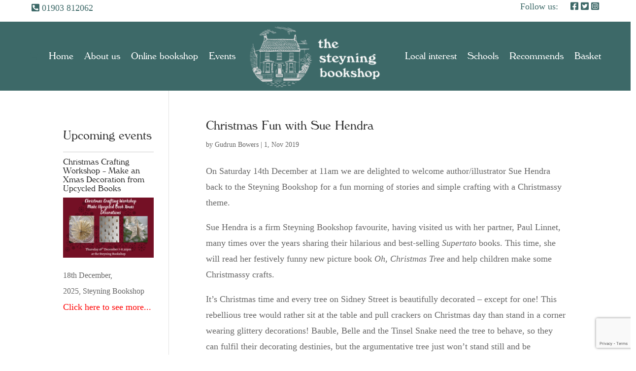

--- FILE ---
content_type: text/html; charset=utf-8
request_url: https://www.google.com/recaptcha/api2/anchor?ar=1&k=6Ld99d4ZAAAAAOZcMUYZuf3tL_IHxBxeFxihn_la&co=aHR0cHM6Ly93d3cuc3RleW5pbmdib29rc2hvcC5jby51azo0NDM.&hl=en&v=TkacYOdEJbdB_JjX802TMer9&size=invisible&anchor-ms=20000&execute-ms=15000&cb=wvcz0wcko7ap
body_size: 45094
content:
<!DOCTYPE HTML><html dir="ltr" lang="en"><head><meta http-equiv="Content-Type" content="text/html; charset=UTF-8">
<meta http-equiv="X-UA-Compatible" content="IE=edge">
<title>reCAPTCHA</title>
<style type="text/css">
/* cyrillic-ext */
@font-face {
  font-family: 'Roboto';
  font-style: normal;
  font-weight: 400;
  src: url(//fonts.gstatic.com/s/roboto/v18/KFOmCnqEu92Fr1Mu72xKKTU1Kvnz.woff2) format('woff2');
  unicode-range: U+0460-052F, U+1C80-1C8A, U+20B4, U+2DE0-2DFF, U+A640-A69F, U+FE2E-FE2F;
}
/* cyrillic */
@font-face {
  font-family: 'Roboto';
  font-style: normal;
  font-weight: 400;
  src: url(//fonts.gstatic.com/s/roboto/v18/KFOmCnqEu92Fr1Mu5mxKKTU1Kvnz.woff2) format('woff2');
  unicode-range: U+0301, U+0400-045F, U+0490-0491, U+04B0-04B1, U+2116;
}
/* greek-ext */
@font-face {
  font-family: 'Roboto';
  font-style: normal;
  font-weight: 400;
  src: url(//fonts.gstatic.com/s/roboto/v18/KFOmCnqEu92Fr1Mu7mxKKTU1Kvnz.woff2) format('woff2');
  unicode-range: U+1F00-1FFF;
}
/* greek */
@font-face {
  font-family: 'Roboto';
  font-style: normal;
  font-weight: 400;
  src: url(//fonts.gstatic.com/s/roboto/v18/KFOmCnqEu92Fr1Mu4WxKKTU1Kvnz.woff2) format('woff2');
  unicode-range: U+0370-0377, U+037A-037F, U+0384-038A, U+038C, U+038E-03A1, U+03A3-03FF;
}
/* vietnamese */
@font-face {
  font-family: 'Roboto';
  font-style: normal;
  font-weight: 400;
  src: url(//fonts.gstatic.com/s/roboto/v18/KFOmCnqEu92Fr1Mu7WxKKTU1Kvnz.woff2) format('woff2');
  unicode-range: U+0102-0103, U+0110-0111, U+0128-0129, U+0168-0169, U+01A0-01A1, U+01AF-01B0, U+0300-0301, U+0303-0304, U+0308-0309, U+0323, U+0329, U+1EA0-1EF9, U+20AB;
}
/* latin-ext */
@font-face {
  font-family: 'Roboto';
  font-style: normal;
  font-weight: 400;
  src: url(//fonts.gstatic.com/s/roboto/v18/KFOmCnqEu92Fr1Mu7GxKKTU1Kvnz.woff2) format('woff2');
  unicode-range: U+0100-02BA, U+02BD-02C5, U+02C7-02CC, U+02CE-02D7, U+02DD-02FF, U+0304, U+0308, U+0329, U+1D00-1DBF, U+1E00-1E9F, U+1EF2-1EFF, U+2020, U+20A0-20AB, U+20AD-20C0, U+2113, U+2C60-2C7F, U+A720-A7FF;
}
/* latin */
@font-face {
  font-family: 'Roboto';
  font-style: normal;
  font-weight: 400;
  src: url(//fonts.gstatic.com/s/roboto/v18/KFOmCnqEu92Fr1Mu4mxKKTU1Kg.woff2) format('woff2');
  unicode-range: U+0000-00FF, U+0131, U+0152-0153, U+02BB-02BC, U+02C6, U+02DA, U+02DC, U+0304, U+0308, U+0329, U+2000-206F, U+20AC, U+2122, U+2191, U+2193, U+2212, U+2215, U+FEFF, U+FFFD;
}
/* cyrillic-ext */
@font-face {
  font-family: 'Roboto';
  font-style: normal;
  font-weight: 500;
  src: url(//fonts.gstatic.com/s/roboto/v18/KFOlCnqEu92Fr1MmEU9fCRc4AMP6lbBP.woff2) format('woff2');
  unicode-range: U+0460-052F, U+1C80-1C8A, U+20B4, U+2DE0-2DFF, U+A640-A69F, U+FE2E-FE2F;
}
/* cyrillic */
@font-face {
  font-family: 'Roboto';
  font-style: normal;
  font-weight: 500;
  src: url(//fonts.gstatic.com/s/roboto/v18/KFOlCnqEu92Fr1MmEU9fABc4AMP6lbBP.woff2) format('woff2');
  unicode-range: U+0301, U+0400-045F, U+0490-0491, U+04B0-04B1, U+2116;
}
/* greek-ext */
@font-face {
  font-family: 'Roboto';
  font-style: normal;
  font-weight: 500;
  src: url(//fonts.gstatic.com/s/roboto/v18/KFOlCnqEu92Fr1MmEU9fCBc4AMP6lbBP.woff2) format('woff2');
  unicode-range: U+1F00-1FFF;
}
/* greek */
@font-face {
  font-family: 'Roboto';
  font-style: normal;
  font-weight: 500;
  src: url(//fonts.gstatic.com/s/roboto/v18/KFOlCnqEu92Fr1MmEU9fBxc4AMP6lbBP.woff2) format('woff2');
  unicode-range: U+0370-0377, U+037A-037F, U+0384-038A, U+038C, U+038E-03A1, U+03A3-03FF;
}
/* vietnamese */
@font-face {
  font-family: 'Roboto';
  font-style: normal;
  font-weight: 500;
  src: url(//fonts.gstatic.com/s/roboto/v18/KFOlCnqEu92Fr1MmEU9fCxc4AMP6lbBP.woff2) format('woff2');
  unicode-range: U+0102-0103, U+0110-0111, U+0128-0129, U+0168-0169, U+01A0-01A1, U+01AF-01B0, U+0300-0301, U+0303-0304, U+0308-0309, U+0323, U+0329, U+1EA0-1EF9, U+20AB;
}
/* latin-ext */
@font-face {
  font-family: 'Roboto';
  font-style: normal;
  font-weight: 500;
  src: url(//fonts.gstatic.com/s/roboto/v18/KFOlCnqEu92Fr1MmEU9fChc4AMP6lbBP.woff2) format('woff2');
  unicode-range: U+0100-02BA, U+02BD-02C5, U+02C7-02CC, U+02CE-02D7, U+02DD-02FF, U+0304, U+0308, U+0329, U+1D00-1DBF, U+1E00-1E9F, U+1EF2-1EFF, U+2020, U+20A0-20AB, U+20AD-20C0, U+2113, U+2C60-2C7F, U+A720-A7FF;
}
/* latin */
@font-face {
  font-family: 'Roboto';
  font-style: normal;
  font-weight: 500;
  src: url(//fonts.gstatic.com/s/roboto/v18/KFOlCnqEu92Fr1MmEU9fBBc4AMP6lQ.woff2) format('woff2');
  unicode-range: U+0000-00FF, U+0131, U+0152-0153, U+02BB-02BC, U+02C6, U+02DA, U+02DC, U+0304, U+0308, U+0329, U+2000-206F, U+20AC, U+2122, U+2191, U+2193, U+2212, U+2215, U+FEFF, U+FFFD;
}
/* cyrillic-ext */
@font-face {
  font-family: 'Roboto';
  font-style: normal;
  font-weight: 900;
  src: url(//fonts.gstatic.com/s/roboto/v18/KFOlCnqEu92Fr1MmYUtfCRc4AMP6lbBP.woff2) format('woff2');
  unicode-range: U+0460-052F, U+1C80-1C8A, U+20B4, U+2DE0-2DFF, U+A640-A69F, U+FE2E-FE2F;
}
/* cyrillic */
@font-face {
  font-family: 'Roboto';
  font-style: normal;
  font-weight: 900;
  src: url(//fonts.gstatic.com/s/roboto/v18/KFOlCnqEu92Fr1MmYUtfABc4AMP6lbBP.woff2) format('woff2');
  unicode-range: U+0301, U+0400-045F, U+0490-0491, U+04B0-04B1, U+2116;
}
/* greek-ext */
@font-face {
  font-family: 'Roboto';
  font-style: normal;
  font-weight: 900;
  src: url(//fonts.gstatic.com/s/roboto/v18/KFOlCnqEu92Fr1MmYUtfCBc4AMP6lbBP.woff2) format('woff2');
  unicode-range: U+1F00-1FFF;
}
/* greek */
@font-face {
  font-family: 'Roboto';
  font-style: normal;
  font-weight: 900;
  src: url(//fonts.gstatic.com/s/roboto/v18/KFOlCnqEu92Fr1MmYUtfBxc4AMP6lbBP.woff2) format('woff2');
  unicode-range: U+0370-0377, U+037A-037F, U+0384-038A, U+038C, U+038E-03A1, U+03A3-03FF;
}
/* vietnamese */
@font-face {
  font-family: 'Roboto';
  font-style: normal;
  font-weight: 900;
  src: url(//fonts.gstatic.com/s/roboto/v18/KFOlCnqEu92Fr1MmYUtfCxc4AMP6lbBP.woff2) format('woff2');
  unicode-range: U+0102-0103, U+0110-0111, U+0128-0129, U+0168-0169, U+01A0-01A1, U+01AF-01B0, U+0300-0301, U+0303-0304, U+0308-0309, U+0323, U+0329, U+1EA0-1EF9, U+20AB;
}
/* latin-ext */
@font-face {
  font-family: 'Roboto';
  font-style: normal;
  font-weight: 900;
  src: url(//fonts.gstatic.com/s/roboto/v18/KFOlCnqEu92Fr1MmYUtfChc4AMP6lbBP.woff2) format('woff2');
  unicode-range: U+0100-02BA, U+02BD-02C5, U+02C7-02CC, U+02CE-02D7, U+02DD-02FF, U+0304, U+0308, U+0329, U+1D00-1DBF, U+1E00-1E9F, U+1EF2-1EFF, U+2020, U+20A0-20AB, U+20AD-20C0, U+2113, U+2C60-2C7F, U+A720-A7FF;
}
/* latin */
@font-face {
  font-family: 'Roboto';
  font-style: normal;
  font-weight: 900;
  src: url(//fonts.gstatic.com/s/roboto/v18/KFOlCnqEu92Fr1MmYUtfBBc4AMP6lQ.woff2) format('woff2');
  unicode-range: U+0000-00FF, U+0131, U+0152-0153, U+02BB-02BC, U+02C6, U+02DA, U+02DC, U+0304, U+0308, U+0329, U+2000-206F, U+20AC, U+2122, U+2191, U+2193, U+2212, U+2215, U+FEFF, U+FFFD;
}

</style>
<link rel="stylesheet" type="text/css" href="https://www.gstatic.com/recaptcha/releases/TkacYOdEJbdB_JjX802TMer9/styles__ltr.css">
<script nonce="O0jwe3aRwcDC3mNN_McQbg" type="text/javascript">window['__recaptcha_api'] = 'https://www.google.com/recaptcha/api2/';</script>
<script type="text/javascript" src="https://www.gstatic.com/recaptcha/releases/TkacYOdEJbdB_JjX802TMer9/recaptcha__en.js" nonce="O0jwe3aRwcDC3mNN_McQbg">
      
    </script></head>
<body><div id="rc-anchor-alert" class="rc-anchor-alert"></div>
<input type="hidden" id="recaptcha-token" value="[base64]">
<script type="text/javascript" nonce="O0jwe3aRwcDC3mNN_McQbg">
      recaptcha.anchor.Main.init("[\x22ainput\x22,[\x22bgdata\x22,\x22\x22,\[base64]/[base64]/[base64]/[base64]/[base64]/[base64]/[base64]/[base64]/[base64]/[base64]/[base64]\x22,\[base64]\\u003d\\u003d\x22,\x22wrzCk8KwwpjDuRtKw68Hw6fCg8K2wrcQcMO/w7rCuivCnXjDtMKsw6VTZsKXwqgqw4zDksKUwqDCtBTCsjM9NcOQwrlRSMKINcKVVjtUfGxzw6vDu8K0QXkmS8OvwpUlw4oww4A8Jj5Gfi0AMsK0dMOHwpTDgsKdwp/CuXXDpcOXKMKdH8KxEMKHw5LDicKrw6zCoT7CsTA7NVp+Sl/[base64]/DtMOKwrTCjybDmxLCn8ONC8K6NcKQwpjCp8OoL8KOasOjw6HCgyPCsn3CgVcIw7DCjcOgFTBFwqLDqzRtw681w6tywql9NW8/wpIaw51najRWeXjDknTDi8OvdidlwqkvXAfChGAmVMKvM8O2w7rCmTzCoMK8wqTCgcOjcsOpRCXCkglLw63DjGvDucOEw48zwovDpcKzAxTDrxoJwqbDsS5cfg3DosOAwq0cw43DpjBeLMKRw6R2wrvDq8Kyw7vDu0Yyw5fCo8KFwohrwrRgAsO6w7/CmsKkIsOdNsKywr7CrcKCw6NHw5TCs8K9w498SsKmecOxC8O9w6rCj2LCj8OPJAXDgk/CumIRwpzCnMKnN8OnwoUGwqwqMmU4wo4VLMK2w5AdNmk3wpENwpPDk0jCrsK7Cmwmw7PCtzpXHcOwwq/DuMOKwqTCtFnDlMKBTD5VwqnDnU1tIsO6wr1AwpXCs8O5w6N8w4dVwrfCsURFRivCmcOKABZEw5jCnsKuLz9uwq7CvFXCjh4OEjrCr3wFKQrCrUnCrCdeE0fCjsOsw7nCjwrCqGckG8O2w7s6FcOUwq48w4PCkMOUJhFTwqvCh1/CjzLDsHTCnzs6UcOdFMOxwqsqw7/[base64]/[base64]/CisKBcMKSAMKkCw/CncK9SsO3YyoSwq3DuMKXw7zDi8Kxw67Dr8Oww6prwofChMOlccOVHsOsw4h8woYfwrUMXkHDg8OMRMOAw7JOw6ZEwqcREy5qwolMw4drCcO7FGJ2wpzDg8OIw4TDicKNW1PDiwPDkg3DpUfClcKBMMO1Mg/DjcKZVMKdw71XOgzDqHDDgD3CjyITwrTCgjlOwrLCisKYwqBBwpJFGGvDmMK8wqMON147VcKHwpvDnMKwFsOILMKKwqgnDsOhw6bDnsKTJkVaw4nCqAZjSgNBwrjDgsOMQ8ObQSHCvGN4wq5nEHbCjsOhw79HSw5DPMORwqUSZsKrB8KuwqRFw7dxXj/Crnp+worCqsOrAmoLw5ABwoMIUsKxw5HCnF3DmMOAYsO7wp/CtxRCIS/Du8OewoLDtkTDvVEUw68QA2HCiMOqwpE/[base64]/DnMKTURM2wp1bZcOPwpLDpcOOHsK8aMKhw6TCusKCGghXwpwdfMKcSMKDwqjDiVTCrMOow4TCnBIRNcOoOh7CvCIZw712VUBWwp3CiX9vw5fCl8OWw6A/esK8wonDvMKUM8OjwqHDvcOYwp7CkjLCmVxEalvDhMKcJ310wobDm8KfwplXw4bDv8OqwpLCpWNidl0wwos0wrzCgzUbw6QVw6Ezw5zDisOfd8KAX8OHwpzCmMKJwqjCm1Baw5TCtcOVdCIMG8KUDgLDlw/CizjCtsKEeMKhw7nDqMOYa3nCj8KLw505KcK9w53DsnHCkMKSGV3DuUrCti7DmmHDtcOAw55tw4TCiRzConQqwp86w557C8KJVMORw5hKwopIw7XCj1nDu0cFw4XDkgPCrH7DuRknw4/DkMKWw7J9VSvDgjzCicOow6UQw6PDlMKSwojCtGbCr8OmwqnDhMOXw54uBibCk3nDhyomGB/DpEI/wo4Pw5PClSHCpGbCmcOtwojCvSN3wrbCkcK9w4gdG8Krw659MULDjRx+QcKXw5VWw5TChMOAwo7Di8ODDS7DgcKdwqPClRXDpcK5P8KLw57Cj8OawpPCsQtBO8K/[base64]/DjMOvP8OQGMKmwoteQwLDhcKkKFbDrsOFwrfDlRzDhV0Mw6rCjHEMw5zDjETDi8KMw65ewpLDl8Oww7Jew5ksw6Fbw7UZFcK2LMO2MlLDmMKoMQU+e8KlwpU1wrbDtjjCgBpUwrzCqsO/w6U6GsOjBSbDg8ONN8KBaxDCigfCpcKdQH1eFBnCgsOSQWfDgcOqwrTDp1HCpQPDtMOAwpN2JBc0JMO9dkxgw5Efw6xNBMOPw7lsXyXCgMOkwo7CqsK+ZcOFw5p8Qg/DklfCu8KyF8OQw57DtsO9wo7CqMOBw6jCt2xrw4kxWm/DhB12RzLDtRjCnsO7w4/CqVZUwoVKw5NfwoA5ScOWQsOZQH7Dk8KUw4Y9Kxhhd8Kecj8vHMKhwoZPTMOVC8OCX8KUXy/DokBeH8KUw7NHwq3DnsK8wq7ChsKobT93wrBHLMKywrPDtcOIcsKcIsKXwqFtw5tpw57DiR/[base64]/[base64]/[base64]/UQvDjsKRQcKywrwqT8KmXMKXNnjCi8ORUcKSw7zCmcKTFU9WwotcwqfDtzRZwrLDoj9lwp/[base64]/Di8KEK8KqLMKAI8KlEMORf0jDky94w7BQfU3CscOgLTksZcK3RRzCicOLd8OiwpbDvcKDaDfDhcKvLD7Cr8KNw6jCisOEwrgUUMODwqMYZ1/CnxPCrkDCrMOUQ8KufcOqcVN8wpTDlwpQw5zCgwZodcOhw6EZAl0KwojDlcOlBMOqNhATLkjDisKrw6Vvw6vDqlPCpn7CtgvCqGJdwq7DiMObw7QKD8OWw6/[base64]/DrSpCXsOjw5bDhcOFw5MwGVnDjDrDi8OtY1HDpR5OWMObZjjCnMOCf8OwQsOuwpJKYsO7woDCgMKNw4LDoDYcJQ3CtlgOw7xhwoclUMKbw6DCr8Kww7hjw5HCuzpew4zCg8Kqw6nDhFQPw5dswqN/RsK9w6PCgwjCsXHCvcKZUcKaw4rDh8KhKMOfw7XCocO9wpEkwqBuV0LDqcKZOw5LwqPCoMOjwqzDrMKSwqdWwpLDn8Ofwroww6XCt8Kwwr7CtsOpfDkWSQ3Dq8OiBsK0UH/DqEEfMELCpylDw7HCnSnCh8KMwqQJwqZLdmdkZcK9w70uAGhLwqTCvm0cw5HDgMKJczVowoYyw53DocOdQsOsw7TCiX4Hw4LDlcOmD3LDkMKTw6nCphESJlZ/w41zDMKabS/CoAbDl8KuMsK3JsOjwqLDgxzCs8O2ScKDwpPDhcK6EcOFwpdOw6fDgQ1/[base64]/Dv8OZIcKMCz9xw4/ChhvCnUwRwqjCkApBwo/DvMKeVUsYOMK2JRVWcSjDp8KiIsKlwrPDhMKnSHgVwrpOCMKjfcOSMsOvBsONKMOPwq7DkMO1FXXCrks/w6XCkcK8M8K3w5xhwp/DucOhIhVQYMO1w6rCjsObeioxYcO3wo9gwo/Dsm7CpMOnwq1CCcK4YcOiBcO7wrPCpsOeU2hRw4Jsw64awqjChH/CtMK+O8Ojw4vDlhwFwot/wqFDwol6wp7DqlrDuy/[base64]/ecKLAxMJRcK9wqHDt1FzK0nCpx5VHWguEljDuVXDiRbCpC/[base64]/DrcKmQMOLHBDCqcK/w6zDosKpw6YnWsKZwpzCqgvDtMKMw7zDgcOcasOWwr/CksOoD8KrwrvCpsOEc8OewqxzHcKww4nCqsOkZ8OFDcOeLhbDgmU+w5Fqw63Ch8KKP8Krw67Du3RTwrTCtsOowr0QOx/DnMKJaMKcwqzDu2/[base64]/CvMOsw6zCrsO2w4ATw53Cq8KhZsOwUcKGGhDDn1DCicK5HQrCl8ORwqjDnMOpDkYiBScGwqpTw6dQw5R5w41mGknDl0vDiDrDg0EPUsO9KgoFwoETwrHDmx/Cg8OWwow7SsO9C3/DrjfCg8OBTWTCvGLCqzcZa8OyeFQIRmLDlsO4w6UQwpFrcsOzw5zClkTCnsO5w5trwo3CtGTDpDUwblbCplkOXsKJNcK4YcOqX8Orf8OzG3/DtsKEbsO3wpvDvMKAJMKLw5MyHlvCkVrDowbCosOvw5tWcU/CvRHCqF1qwp55w7BEw6V1bWkAw6gSbMKIw5RcwrZqRV/[base64]/CtcK8NsOJGUk2NMOswr4FwojClcKeTMKNwpvDskLDpMKbRMK/acKUw4Bww73DqWp7w6rDvsOKw4jDgHHCucOkZcKwAzJ5MRVISRlCwpZtV8KSfcOYw7DCrcKcw53Dgy/[base64]/[base64]/DgxkEb8OACzUyG1/[base64]/CsUHDsBQzwrzDkMK4wp/Cm1l4YsKBw6s9El8awpV2wr8yAcO7wqcawrwGKHdgwpBcb8Kvw5jDg8KAw7MtJsKJw4TDjMOCwr8eESHCj8KuSsKHTirDgTwOwpjDuyXCnyVdwpTCk8KHCcKPWSzChsKrwpMhLcOOwrLDti8/wosdPcONR8OGw7/Dm8OTDsKvwrhlIMOZEcO8FWlSwojDmgvDrArCrjvCmU7CkyFheEsAW2h+wqTDpcOjwopZTMKiTsKXw7/Dk1zCgsKTwrEFJMKnOntuw5ovw6wXMsK2Ci0nw4UAP8KfbMOVeSnCg1x+esOzA33DtjtmY8OzLsOFwqpCCcOmDcKmZcOxw4M9DTc9bjXChmHCohDCnVJFDX3Dp8KMwpHDn8KJOUTCgGTDjsO7w5DDlnfDlcKKw5wiYy/CtApaCEDDtMKveFgvw4/CpsKMD0l2ccOyfk3Cm8OVWW3DucKPw4pXFH1XLMOEEcKpMi40OnbDliPDgQpOwpjDvsKfw7wbcC7CuAtUNsKVw6zCiR7CmWXCvMKreMKBwp4/PMO0IExdw64lLsOuLFlOwrLDvVIcVUp9w7vDh2Ihwro7w48DXF1XDsKXw7pkwp1RUsKjw70yO8KMRsKXKBjDiMOyRw9kw4vCqMOPWw8vHTLDk8Otw5RpKRQ8w7NLwp7CncO8fcOvwrhow7HDswTClMKlwrzCusO5RsOLA8O7w4LDq8O+QMKZVsO1wqzCmQXDtm/Ds2FIHwfCu8OFwrnDvB/CnMOywo5zw4XClmgAw7bDtis6f8KnU2/Dq0jDtwLDiDTCv8Ogw6s8bcKrZcOrMcK0FcO9wqnCtMKKw6odw55aw4BGWj7DnXTCgcOUesOiw41XwqfDnUzClsKYNFIrJsOoMMKzOU7CnsOeKRQrK8OnwrxAFG3DoAhUwq82XsKcHyUCw6/DnwzDiMOWwrtKDMORwo3CvF8Kw598ScO4ADLCpEfDsnMgRyLCnMO9w5PDkzQCSm0+McKPwpwJwrtdw5rDqE5sFBLCtxjDkMK+SDfDpsOPwogqw5otwrsswoludcK3Tkh2XMOjwpLCs0YAw4/DgsO3wrNAW8KSAMOjwp0KwoXCoBLCg8Kgw7PCusOBwrdVw5vDrMKxQzJ8w7XCg8K2w7g8DMOSZAE/w7wjYETDhsOJw5JzU8OiMAlbw7jCvV9JUkknLcO9wrvDpVtvw68FbMKoZMOZwo/DgGXCon/ChsOtdsK0UxHCl8KtwrTCuG8twox1w4UAL8KAwrcVeDPDqGsMVDNMbcKZwpnCpyZ2dHkKwrbChcKeT8KQwqLDvmLDm2jCs8OOw4giZS4dw48tDMKGG8OPw43DpHooe8KUwrNQa8K3w6vDp0zDmzfCvgcda8Ktw6UMwr9hw6RhXFHClMOEdnVyHsKDQXAgwoEMDn/CucKswqgXVMOOwpAhwprDh8Kyw6Npw5LCrxjCocKrwqQhw6LDjsKSw4JswqV8RsKIP8KxLBJtw6bDscOPw7LDh0DDvD08wpTDqUVnB8OGAR0Fw41cwrdvPyrCvmd2w6R4wofCqsKMw4XCu3dpYMOvw73CvsOfD8K/NsKqw5kSwonDv8OvTcKQPsOcSMKWLSfClzgXw4vDnsKiwqXDoxzChMKjw4NBNy/[base64]/XcOUb8OvwoDCjsOkRsOQwr7CqMO8QsOrw67DssKuDwPDpwDDjXjDhxRXbDUdw5XDpSHCpsKUw7jCm8OGwr4/FcKMwq1VMDhFwqxsw5tIw6fDglkQwoDDiDwnJMOUw4vChMKiaVTCqsO8JcOKGsKoBx8ncEPDssKtccKgw4BTw7nCujUSwrgVw7LCgcKSYT9KdhcqwrzCtyvCqWbCrH/CksOGWcKdw4LDr2jDtsK+XjTDuUpzw7AVbMKOworDlcOsI8OZwoXCpsKVDEHCozrCox/CoGTDjDovw4UbHcOdQcKuw5IqIsK/wpnCvsKIw445NxbDpsKAEGB9CcOuOMOBEgbDmm/CgMKIwq0cOxvDgwM/[base64]/DjsKRfnBLPWrCq8KLRSQ0DmQiMcK8w4fDsyHDrwvDnw1vwqwiwrTCnSbCtD1SWsO6w4/DqgHDkMKrPT/[base64]/CpMO4wpUQdcK8cDhyLcK5JT00w6l8K8KpFxZTLMKLwp4HNcKYSE7DrHEHwr57wp/Dr8OXw67CrU3CssKbOMK3wpzChcKXdXbDl8Kcw5nDigLCmnNAw4jDolBcw58TbWzChcKzw4PCn2vDkFjDgcKYwq1jwrhKw7MUwqFdwobDmSoWJsOgRMOUw4jCnA1ww6J1wrMkNcOmwrrDjA/CusKBFsOTRcKQw5/DvE3DsxRgwr/[base64]/DoFDDhzsvWybDlDoVw5JIwrNPw4zCtWLDtMOQMzLDtMOVwqhhOMKVwrvDvFnCocKXw6YMw4pZBMKFKcOGYcKMZMKzLcOacE3DqGnCg8O+w5LDtCDCpTIww4cMaGHDo8K3w4DDoMO/bHvDhx7DnsO2w5DDg3ViXMKzwo4Lw5XDnizDo8K6wqcWw68AdmbDhggiSiXDssO+TMKnJ8KNwq/CtgkTYcOkwqx1w7rCoVYSfMOnwp4GwoPDgcKSwqhAwqAAPFF8w6YMbxTCm8Khw5AIw4fDn0MgwqwjEAdwRAvCqG5gw6fDo8OUT8ObFcOIUlnCv8O/wrfCs8K/w5Zpw5tgezHDpxjCkiUiwpDDmVR7C0zDqk09dD4sw4LDqcKzw798w5fCisOqKMONGcKwE8KHAFVwwq7DnjrChj/DuB7CiGbChMKmPcOiRmAkCE5OPsOFw41CwpNSXMK4wqvDuW8jAQYJw6XCpkMBZW3Cri44wozDnTwBAcKaacKow5vDphBKwqIQw7LDgcO3worCgmQnw55KwrJDwqLDnkdvw4wfWis4wpBvT8ORw4rCtkYbw5xhFcONwqzDm8Oewq/CojtnZGNSSDHCj8KkZRzDtBp/WsO9OcOhwoAyw4PCiMO4CllkTMKDfMOMSsOuw4c0wpTDtMO+YMKaHMO4wpNODj1mw7F5wr9MWSQWEnvCpsKiLWzDv8Kjwo/CnTLDo8KpwqHDuhINCjN0w43Dv8OcTn4Uw78YFww9WwDDskh/wpXCrMOnD2c2RWxTw6fCnhfCoD7Ci8KDw47Dpi4Xw5NAw59GJMOhw7TCgWZ7wr51NU1FwoAxcMOSeRfCozRkw6gHw4rDjV9sak5qwow/[base64]/DlWXDgkDDnyjDmGUmVGZ9VsKXwrvCsRQZfcO3w7NHw73Ds8Ocw6pGwrVDB8OZHcKQIG3CgcKaw4VrD8KLwoNiwpDCszvDjMOvGxTDpm5yPhLCjsOPP8OowpgcwoDDlMOew4HCgsKzBsOGwoEKwq3CkR/CkMOgwozDu8KbwqpPwoJTZHNJwr84G8OuUsOdw7wow7jCk8O/w44ZJRvCr8Oaw5HCqirDtcKFQcORw5PDo8OJw5bDlsKLw4DDnzo3DmseOcOTQSjDhC7CsH0of0d7fMOhw4DClMKXZcKwwqc5HMOGRcKBwpFwwo5UWcOSw48WwqfDv0MoQyAqwqfCri/DscKMCivCvMOqwqMfwq/[base64]/SU8ZD8OMFcOOw5fDnm7Dq8OIw7x2w7h7KRlEwrLCiHcQX8Odw64cw4jCvsKyN2cJw5zDmjRrwp3DgThNfHvCmXXCocO3amoPw6HDksOqwqYxwqLDiT3CgC7DpVbDhlAROQbCqcKiw5x/CcKhSyF8w5VJw6l0wqTCrzwzMMOGw6PDrsKbwozDg8KfEsKcNMO7AcOWK8KOJcKdw47CpcO1OcK9fWs2wqbCgsOhRcKlfcOlHh/DtRXCscK5wqTDpMOFAwYOw4bDscOZw7dZw5bCmMOuwpLClsK4LErDlm7CqnDDoXnCrMKtAFPDnG1bc8OUw5s3EsOHQsOdw6wcw5PDuAPDlBsxwrDCj8OCw6lTW8K4ZwUQOcOUF1/CvWDDk8OcaTklfsKYGWMAwqYSOG7DmGIPHmrCs8Oqwo8YV0zCgUzCv2DDjwQcw6N3w7fDlMKcwofCnsKyw5vDtBLCmcKFA1XCl8OvIsKjwqwvPsKiU8OYwpYGw60jNznDignDiV8CVMKDGFXCoxLDpVQDeglsw4kYw4YOwr8ww77DrknDoMKXw4IrX8KRL2DCsA9Nwo/[base64]/CoMORYw90eDTCjxIZW8OHd8OeLXZ7w5/[base64]/CucO4w70DKsOSw4HCtMKBA8Khwq/[base64]/PQdYwpbCgRLDlCJtw5PCh1HDvwzDoxFcw70+w73DrmZQC0jDu0XCpMKaw5VJw7xwEMKcw7DDvHXDl8Ofwq9Iw5bDq8OHw4XCmCzDksKIw6cGacK6biHCg8O4w4l1Tj90w6ArYMOpw4TChFfDt8Oew7PCkRbCsMOqYg/DikzDoGLCrUtEZ8KMeMKbYsKGfMKRw4QuYsKeU1NKwoFTecKuw5rDiUYaJzpkbFgyw5LDvcKzw7grdcOpOBkTchIhXcKzOGUGKTFgKgpVwowvQ8Oxw6E9wqfCtMKPwrlyf35AOcKKwplewqXDqsK2WMO9WMOiwovCicKdfV0DwpfCoMK6K8KCYsKnwr/CgcOIw6ZiSzEQUsOwVztvIlclwrjDrcKsWGo0Q3lhfMKrwo4ewrRSw4ALw7s5w4/Ckx08KcOJwrkFXsOHw4jDn0gQw7/[base64]/[base64]/Du8KhP8KIw5M3NsKVACHCkmzDr8KFw5LCmcKiwrUoB8K8WcO4wpbDqMOBwq5Cw5nCu0vCicK+w71xVSVlYQgRwpTCu8ObWsOBQcKNPDHCgn/[base64]/Dv0oaTxYTRsK8WsOmVCDDvjJYw6oxUSnDpMK6w67CjcOhAjgMw5/DvWNhSW3CgMKDwqjCp8Oow6vDqsKswq7DucOVwpUJbUXDpsKHLSY6VMOGwpMbw6fDtcKKw7TDrXbDosKawp7ChcOdwrsgbMKsE1HDrMK5YMK/QsOew6rDoBVRwr8Kwp0uTcKZMhPDqcK7w5vConHDi8OjwozCkMOcZDwNw4TCksK7wrfDq2F3w7tZcMOSw7gbI8Obwrt+wrhZUXFgfBrDth9CeHhLw79+wp3Dk8KCwq3DliVhwpRzwr4/bHN0w5HDocO7QcKMV8Kgf8OzKVQEw5dzw5TDnQLDlSzCvXMND8KywohMJMOawoF1wrnCnG/[base64]/wojCjsOyCzLCr3nDvH0sRMOOdsK8wpgpwqjCt8Ocw4PCucOqw7Q0W8KWwo9JKMKtw4PCqU/DjsOdw6DCr2JMwrDCm0LDs3fDnsOeI3rDiXhZwrLCoyknwpzDm8Kzw6fDiWrCn8OWw41VwoHDhFbCpcOqBisYw7bDlB7DosKuXcKtacO4NhfDqHBvacKfWcOrHjXChcOBw4twNFfDmH8FXcKyw67DgsKaP8OmGMOjNcKQw47CoE7DuC/DhsKrMsKJwrx7w5nDvUhkI3TDhUjCplB6CXddwp3CnnzClMOkMxvCgcKkZMOGY8KiaW7Cr8KPwpLDjMKFHRHCi2TDr08Uw5zCo8KLwoLCt8K8wqx0eiLCvsKgwphjLsOQw4/CnxfCsMOIwoDCkkNKasKOwq8mKMKjwoTDryYqDknDvRUOw7XDvMOKw6EdW2/CkgtAwqTCtm8Ne0vDvHdBdcOAwp81J8O4ZSFzw7bCrsO1w47Dj8OuwqTDgVjDtsKWwoXCgULDl8KhwrfCgcK8wrFHFj/DnsK4w4LDjcObDEs6GjXDt8Kew5wWasK3d8O6w7oWYMOnw7g/wqjDocOXwozDscKYwrXDnnvDiRvDtEXDhsOwDsKyKsO/KcOowq3DrsKUC3vCpxg0w6MkwpdEw5HCsMKXwrtVwr7CsGkbdn87wpMtw43Dvi/DpEZxwpnDpQNuCXvDl2l+wobCtHTDucOtXHsmN8Kmw7fCp8Olw6IcasKEw7XCjG/CvCTDgUU0w7thS2U+w4xNwogCw5cPEMKYUxPDtcKPcj/DhkPCnCTDgMOnQSIjwqTCkcOodmfDh8KoQMOOwp4wI8KEw4YrQyJkc1JawpTCusOPfsKfw4TDuMOQRsO3w45kLcOhDmzCv0PCrXLCpMK+wrDCgk44wotYCsK+MsO5JsODO8Kabh/[base64]/CjApJw7RRw4Acw6kbKHDDjTnDgljDh8OjU8OyVcKew57Cl8Kjwp0cwofDicKaHMOOw5pxw5FPZxk+DjoSwr7CrcKMUwfDksKKdcK/C8KPHV/DpMOnwqbDlTM6KgzDn8KMb8O5wqUdaBvDgVVnwqPDmTfCiX/[base64]/DhcOdcUl6w6oRw55Lw6M2w6EDKMOgwp7Cnz8aNsKTIsOJw6XCicKTNS/CgknCm8OqI8KZZnTCkcONwrDCpcOzbXvDmUExw74fw7bCmkd8wp00ASvDlsKDRsOywqTCkzYHw746YRzCqDPDvi8iJ8OyDx3DkzXDpFjDlMKtVcKKbVzDscO8Wj9MJMOUbU7DscObU8K/[base64]/DsC7CtcOUw5HDkMKMw6Ejwo3Dp07DtcK4DERbwqIAw4vDlsOuwqXCm8OywrB6wpPDlsK4dHzCh0PDjGBjEMO3R8KDMEpDGQbDvU4/w58TwqLDpEgCw5A6w7d+VEjDhsK/w5nDqMONTsK9D8O/WGTDhFDCtVjCpsKKCnrCpMKWF2wIwpXCpmHCuMKrwoDCnw/Cgj0owrNVTcOiRFkgwpgCYTvCjsKPw45lw44fTSnDkXZNwpwmwrrDoXPDmMKKw65TJTLDghTChcKGL8K3w7RKw6czfcODw6TCg3jDiTfDg8O0WMOhZHTDuBkIBsO7PwBaw6TDpcO8cDHDs8KJw7tiajfCr8Kdw5/DhcOmw64MBVrCsxXCh8O7AjQTHsOBB8Onw7rCpMKPRWU7wrovw7TCqsO1bMK6eMKvwrMYegXDr2w0bcOfw5dPw63DrcOdT8K5wqLDqg9ARTjDp8KCw6LClWfDlcOgRsOrKcOZHCjDqcOswqDDoMOEwobCs8KGIBbCsQhmwpgKXMK/IMK6ewXCmzMXdQBUwpfCllUgShB5IcKLJ8KYw6IbwpBiJMKOYC/DjWrDmcKBaW/CgBdBM8OcwprCsVjDqsKjw4JNWxvDjMOGw5rDqxoKw5bDtkPCmsOMwo/CkyLDmAnDucKUwoouMcOqH8Oqw6Y+Xw3Cr2cvMsOBw64twrzDqXjDm1jDqcKPwpzDl1HCn8Klw5/CtMORTHt9NsKNwo7CrcK0S3jDqy3CuMKNekfCtcKiC8OjwrjDtl7DqsO6w7fCjQN9w4Qxw7DCj8O6woPCuGtRXi/[base64]/CphjCgsK0M3VLIsO2SMK/[base64]/CisOsO0nDpynCvcO4RH/CslsrQ8K2wrXDgBYfQwzCisKSw4ZLSVsJw5nDjBnDr2pJIGNzw6fCjQ8XUEBgbALCk1oAw5rDrkPDggHDv8KVwq7DuFkEwrdmdsO5w6DDh8KWwrzCh2cTwqcDw7TDusK2Ql1Bw5TCrcOvwqnCnV/ClcKfEkl1wqV+XAkkw4bDngkkw4tww6kuR8KWYlw8wpZUEsObw7ErAcKqwprDvcOFwooRw63CnMOIRMKqw4/DlcOMIcOuccKVwp48w4fDgiNhRUjDjjAtHjzDssK8wpDDhsO5w5bCgsKHwqbCpk1+w5XDrsKlw5nCrR5jNsOoUxYTeRDCnDnDhGbDssKocMOrOB0qHcKcw5xZXMORJcKvwrpNAMK/wprCtsKUwphwVy8UfXY7wojDpFEMWcK3IWPDs8KCGnTDiQDDh8OLw5Q+wqTDv8Khw7dfR8Kcw5xawrLDpE7DtcKGwo5EOsO1RR3Cm8O7dAgWwoVPcTDDg8K/w5vDgcOwwrMCdcO5Ois3wroUwrR3w5DDj10GYsOYw4vCp8K8wqLCsMOIwofCtApPwrnChcOTwqlwD8K2w5Z3wo7DpybCqcKSwoTDt2Bqw5kewr7CoAjDq8O/wrpnIcKhwr7DuMOlUBLCiAdHwqvClnB7U8OiwpRJGVzCl8OCVFrDqcOwaMKQSsOTMsKMeinCqcK1w5/CmcK4w57DuDZHw607w6BtwpFOEsOwwrgtPznCi8OEfznCpRMRAgM4VFTDv8KIw4LCp8O7wrLCjF/DlQk8Dj/CnH4vE8KVw7PDv8OCwpLDv8OXB8OqYx7Dn8Kkw5sZw6NPNcOVR8OsXsKjwrVlARxEccKlWMOvwq3CglZ1JlDDlsKHO0t2b8OyXcKAD1RPBsKqw7lXw6FWTXrCrnRKwoTDqyl4RBx/[base64]/DqVtWNDNhw4kke8KAw4FPw7NuwqfCpsK5MMOIBi3DhEPDhVrCqcOwaUQWw4/CqsOFd3DDv0E+wpnCt8Kjw57Dp2oSwrQUGWjCq8OLwrJxwoROwr0VwqzCozXDgMOzVgzDnnogPi/Dr8OTw5rChsOcQmN4w7zDgsO1wqVEw5cXwpN7HB3Co1LCh8KDw6XDuMK0w7Zww67Cv1XDuSxVw7jCssKze3l+w6Y6w6DCvXArRcKdWMONesOcVsOfwrvDt03DiMOsw6TDgEocLcK6P8O+H13DtTtxecK6S8K/wrfDoCIcVgPDpsKfwozDmcKXwq4RdgbDpQfCp3cbe3BLwpxaMsOow6rDrcKTwoDCg8KIw7nCucK5ccK6w7cVMMKJOQ0+Z2rCoMOHw7Axwpsbwo0wScOWwqDDqRBIwoQsSHV3wpISw6RCOcOaTMO6w5nDlsOaw7tXwofCpcOUw6zDmMOhYA/[base64]/wpJPw53Dj8O/wr7CvMOswrvCu8OqwrzDtsOTwpsLdwEoUG/Ck8ONDz5ZwpBjwrotwoXChgLCqcOhPl/Ctw3Cn3XCsGt7RiDDiSpzSjEywrcOw5YYdQzDj8Okw7zDsMODHDdew4xGKsK3w7IrwrVmCsKYw4LCjD4qw6N2w7PCoWxLwo1Uwo3DhW3DiXvDqsKOw63CpMORbsOuwpDDk3YEwrUVwqtcwr5xSsOKw5xwK09PCB/Dl2jClMOAw6DCpgPDm8KdOinDtcKzw7TCjcOTw5DClMKCwqgzwqBLwqthTRV+w7gFwqMgwqPDtS/CgWBQF3FpwqzDlzVAw5nDoMOxw6HCoQ06aMKqw4sMwrHCrcOxYsKHCQjCiSLCmkXCnAQEw6xrwq3DrB1oW8OLVcKNeMK1w4RbNUJXNAHDm8OoRHkNwqfDgwfChhfDjMOIWcONwqsOw555wpcDw7DCqD7CohtrOCsuRSbCmRrDmULDpGJJQsO/[base64]/Ct8OUwoEzVRTDnsK2wrzCh2LDkRzClcKnRG7Dji4sL1bDgMOQwqvCrMK1RMO1EE9wwpQ7w6HChMK1w53DnRNCYztfXBVPw5AUwqkXw5VXacK0wrU6wrMowobDg8OFPMKzKApMThTDgcO1w4M1D8KWwqwzY8KrwrxLH8OECMOResOaAcKkwq/DhiDDoMOMWWZyUsOow4J6woPClE53ZMOVwpAVATHCqggAYzc6RhTDl8KQw67CpiXCnsOfw608w5gkwopxKMO3wp88w55Iw7fDiSNrYcKow40iw7saw6zColU6GnjClcOWCjQzworDs8O0woHCnizDicOFDz0bAFEEwp4OwqTCvg/DgHlMwohMZinDm8KVaMOtIsK3wr/DssKOw57Cnw3DqnsWw6TDpMKMwqZYOsK2NlHDt8KmUl7DmT97w5xvwpEpKhzCvUxcw6rChsK0wqYswqEkwqHCjXNvWsKNw4QjwoVFwrk/cjXCum3DnBxtw7vCq8K9w6LCpF8MwrJlKFvDqhXDi8KqTcOzwoXDry3CvcO2wqMywrcCwohBCVbDpH82LsOZwrUAVFPDlsO8wo5ww5E9C8KLWsKjJRdjwoNiw4Fzw5knw5R4w48TwqbDksKQC8OOfMO+wpRuTMO+BMK9wopBw7jClcOcw4TCsnjDjMKOSzAzSMOowo/[base64]/[base64]/DcOWfMKywq/[base64]/Cjn5yXcOKacKFWX0QwqV+w5vDj8KzLsOwwpY5w6YqQcOiw4MdSztMHsK+csKxw77DjcK0M8OVTDzDmXAvRRM2fTVEwo/CocKnM8KyK8Ocw6DDhQ7DnlnCtAhawp9Mw5XCuGotYk57esKgDUQ+w5XCjH7CvsKuw6ZfwqrChcKDwpHDl8KSw7B8wpjCq1Jyw6rCgsKmw6bDpMO0w73DrCsJwoBVw5HDisOQw43CjU/CicKCw75FExIsGFrDsS9MZjDDlxnDsTpkdMKGw7LDgWzCkkZhPsKDwoFGD8KfQSHCssKKwpVKIcOlei/Cr8OhwpfDs8OTwo3CmVbCh1A4ezcxwqnDj8OkTMKIZ2V1FsOJw7BVw43CtsOLwo7DqsK9wqbDhsOTJEfCnX4vwoFWw4bDt8Ktel/CjxBCwqYDwprDiMOKw7bChkBowoXDnkgQwrBRVEHCkcKVwr7Ch8KLDGRCCjMQwqDCpMOXY3/[base64]/ChMKgVMOxwr8RGgrDtjPDqmRNwrwRCRo8wrl2w5/DkcOGBkDCtgfCq8KaQETCsSXDksK8wrVfwrLCrsOPCX/Ctk0/K3nDm8OJwqDDicOswrFlB8O6QcKbwq5cIAtvTMOnw4Z/woVzCDcfBDIGXsOFw5AbZFUgWjLChMOFOsOswqfDv2/[base64]/[base64]/[base64]/CrWUWR8OvKMKLYzoEwq/CjMK1MsK+UMOsRncawrXDqCkNI0wTwpXCmzTDhMKew43DvV7CiMOQKxbCp8K5DsKfw6vCtHBNasKmacO9TsK6GMOHw5nCmlvDo8K+bWM/wrtxW8KUFXQuPcKOK8O3w4DDt8Kjw4PCvMO8EMKDZzACw67CqsKBwqt5wrTDgTHChMOlwpjDtGfChwnCt3A2w77DrFBWw7LDsjfCn1k4wq/DojfCn8OeEU/[base64]/wo9Xwpw6wpHDi0kdw6TDuULCssOLehjCqAoDw6vCkml/[base64]/CqUzCsFFJAEg0wrxiHGzDs8KGw5UV\x22],null,[\x22conf\x22,null,\x226Ld99d4ZAAAAAOZcMUYZuf3tL_IHxBxeFxihn_la\x22,0,null,null,null,1,[21,125,63,73,95,87,41,43,42,83,102,105,109,121],[7668936,474],0,null,null,null,null,0,null,0,null,700,1,null,0,\[base64]/tzcYADoGZWF6dTZkEg4Iiv2INxgAOgVNZklJNBoZCAMSFR0U8JfjNw7/vqUGGcSdCRmc4owCGQ\\u003d\\u003d\x22,0,0,null,null,1,null,0,0],\x22https://www.steyningbookshop.co.uk:443\x22,null,[3,1,1],null,null,null,1,3600,[\x22https://www.google.com/intl/en/policies/privacy/\x22,\x22https://www.google.com/intl/en/policies/terms/\x22],\x22ax2v2veWryUG9UmKXUZ9BcqIlxn68rrIOjsIyjdHJps\\u003d\x22,1,0,null,1,1763947387667,0,0,[123,214,60,102],null,[191],\x22RC-DnmcF4BkLjW4hQ\x22,null,null,null,null,null,\x220dAFcWeA4j9UVf2jbl2mgNQDMige0802kdASBMnUiidqsR6GXr57LvUo66Epep1sdhFoOB78v_y0e6W0HWZ1EiSxkBpewhQaduYw\x22,1764030187654]");
    </script></body></html>

--- FILE ---
content_type: text/css
request_url: https://www.steyningbookshop.co.uk/wp-content/et-cache/global/et-divi-customizer-global.min.css?ver=1762986343
body_size: 21203
content:
body,.et_pb_column_1_2 .et_quote_content blockquote cite,.et_pb_column_1_2 .et_link_content a.et_link_main_url,.et_pb_column_1_3 .et_quote_content blockquote cite,.et_pb_column_3_8 .et_quote_content blockquote cite,.et_pb_column_1_4 .et_quote_content blockquote cite,.et_pb_blog_grid .et_quote_content blockquote cite,.et_pb_column_1_3 .et_link_content a.et_link_main_url,.et_pb_column_3_8 .et_link_content a.et_link_main_url,.et_pb_column_1_4 .et_link_content a.et_link_main_url,.et_pb_blog_grid .et_link_content a.et_link_main_url,body .et_pb_bg_layout_light .et_pb_post p,body .et_pb_bg_layout_dark .et_pb_post p{font-size:18px}.et_pb_slide_content,.et_pb_best_value{font-size:20px}body{line-height:1.8em}.woocommerce #respond input#submit,.woocommerce-page #respond input#submit,.woocommerce #content input.button,.woocommerce-page #content input.button,.woocommerce-message,.woocommerce-error,.woocommerce-info{background:#3d6968!important}#et_search_icon:hover,.mobile_menu_bar:before,.mobile_menu_bar:after,.et_toggle_slide_menu:after,.et-social-icon a:hover,.et_pb_sum,.et_pb_pricing li a,.et_pb_pricing_table_button,.et_overlay:before,.entry-summary p.price ins,.woocommerce div.product span.price,.woocommerce-page div.product span.price,.woocommerce #content div.product span.price,.woocommerce-page #content div.product span.price,.woocommerce div.product p.price,.woocommerce-page div.product p.price,.woocommerce #content div.product p.price,.woocommerce-page #content div.product p.price,.et_pb_member_social_links a:hover,.woocommerce .star-rating span:before,.woocommerce-page .star-rating span:before,.et_pb_widget li a:hover,.et_pb_filterable_portfolio .et_pb_portfolio_filters li a.active,.et_pb_filterable_portfolio .et_pb_portofolio_pagination ul li a.active,.et_pb_gallery .et_pb_gallery_pagination ul li a.active,.wp-pagenavi span.current,.wp-pagenavi a:hover,.nav-single a,.tagged_as a,.posted_in a{color:#3d6968}.et_pb_contact_submit,.et_password_protected_form .et_submit_button,.et_pb_bg_layout_light .et_pb_newsletter_button,.comment-reply-link,.form-submit .et_pb_button,.et_pb_bg_layout_light .et_pb_promo_button,.et_pb_bg_layout_light .et_pb_more_button,.woocommerce a.button.alt,.woocommerce-page a.button.alt,.woocommerce button.button.alt,.woocommerce button.button.alt.disabled,.woocommerce-page button.button.alt,.woocommerce-page button.button.alt.disabled,.woocommerce input.button.alt,.woocommerce-page input.button.alt,.woocommerce #respond input#submit.alt,.woocommerce-page #respond input#submit.alt,.woocommerce #content input.button.alt,.woocommerce-page #content input.button.alt,.woocommerce a.button,.woocommerce-page a.button,.woocommerce button.button,.woocommerce-page button.button,.woocommerce input.button,.woocommerce-page input.button,.et_pb_contact p input[type="checkbox"]:checked+label i:before,.et_pb_bg_layout_light.et_pb_module.et_pb_button{color:#3d6968}.footer-widget h4{color:#3d6968}.et-search-form,.nav li ul,.et_mobile_menu,.footer-widget li:before,.et_pb_pricing li:before,blockquote{border-color:#3d6968}.et_pb_counter_amount,.et_pb_featured_table .et_pb_pricing_heading,.et_quote_content,.et_link_content,.et_audio_content,.et_pb_post_slider.et_pb_bg_layout_dark,.et_slide_in_menu_container,.et_pb_contact p input[type="radio"]:checked+label i:before{background-color:#3d6968}.container,.et_pb_row,.et_pb_slider .et_pb_container,.et_pb_fullwidth_section .et_pb_title_container,.et_pb_fullwidth_section .et_pb_title_featured_container,.et_pb_fullwidth_header:not(.et_pb_fullscreen) .et_pb_fullwidth_header_container{max-width:1280px}.et_boxed_layout #page-container,.et_boxed_layout.et_non_fixed_nav.et_transparent_nav #page-container #top-header,.et_boxed_layout.et_non_fixed_nav.et_transparent_nav #page-container #main-header,.et_fixed_nav.et_boxed_layout #page-container #top-header,.et_fixed_nav.et_boxed_layout #page-container #main-header,.et_boxed_layout #page-container .container,.et_boxed_layout #page-container .et_pb_row{max-width:1440px}a{color:#3d6968}#main-header,#main-header .nav li ul,.et-search-form,#main-header .et_mobile_menu{background-color:#3d6968}.et_secondary_nav_enabled #page-container #top-header{background-color:#3d6968!important}#et-secondary-nav li ul{background-color:#3d6968}#et-secondary-nav li ul{background-color:#adadad}#top-header,#top-header a{color:#adadad}.et_header_style_centered .mobile_nav .select_page,.et_header_style_split .mobile_nav .select_page,.et_nav_text_color_light #top-menu>li>a,.et_nav_text_color_dark #top-menu>li>a,#top-menu a,.et_mobile_menu li a,.et_nav_text_color_light .et_mobile_menu li a,.et_nav_text_color_dark .et_mobile_menu li a,#et_search_icon:before,.et_search_form_container input,span.et_close_search_field:after,#et-top-navigation .et-cart-info{color:#bbbbbb}.et_search_form_container input::-moz-placeholder{color:#bbbbbb}.et_search_form_container input::-webkit-input-placeholder{color:#bbbbbb}.et_search_form_container input:-ms-input-placeholder{color:#bbbbbb}#top-header,#top-header a,#et-secondary-nav li li a,#top-header .et-social-icon a:before{font-size:18px}#top-menu li a{font-size:24px}body.et_vertical_nav .container.et_search_form_container .et-search-form input{font-size:24px!important}#top-menu li.current-menu-ancestor>a,#top-menu li.current-menu-item>a,#top-menu li.current_page_item>a{color:#ffffff}#main-footer{background-color:#3d6968}#footer-widgets .footer-widget a,#footer-widgets .footer-widget li a,#footer-widgets .footer-widget li a:hover{color:#cecece}.footer-widget{color:#cecece}#main-footer .footer-widget h4,#main-footer .widget_block h1,#main-footer .widget_block h2,#main-footer .widget_block h3,#main-footer .widget_block h4,#main-footer .widget_block h5,#main-footer .widget_block h6{color:#cecece}.footer-widget li:before{border-color:#3d6968}.footer-widget .et_pb_widget div,.footer-widget .et_pb_widget ul,.footer-widget .et_pb_widget ol,.footer-widget .et_pb_widget label{line-height:1.4em}#footer-widgets .footer-widget li:before{top:9.6px}#et-footer-nav{background-color:#ffffff}#et-footer-nav .bottom-nav li.current-menu-item a{color:#3d6968}.bottom-nav,.bottom-nav a{font-size:18px}#footer-bottom{background-color:#ffffff}#footer-info,#footer-info a{color:rgba(10,5,5,0.58)}.woocommerce a.button.alt,.woocommerce-page a.button.alt,.woocommerce button.button.alt,.woocommerce button.button.alt.disabled,.woocommerce-page button.button.alt,.woocommerce-page button.button.alt.disabled,.woocommerce input.button.alt,.woocommerce-page input.button.alt,.woocommerce #respond input#submit.alt,.woocommerce-page #respond input#submit.alt,.woocommerce #content input.button.alt,.woocommerce-page #content input.button.alt,.woocommerce a.button,.woocommerce-page a.button,.woocommerce button.button,.woocommerce-page button.button,.woocommerce input.button,.woocommerce-page input.button,.woocommerce #respond input#submit,.woocommerce-page #respond input#submit,.woocommerce #content input.button,.woocommerce-page #content input.button,.woocommerce-message a.button.wc-forward,body .et_pb_button{background-color:#3d6968}.woocommerce.et_pb_button_helper_class a.button.alt,.woocommerce-page.et_pb_button_helper_class a.button.alt,.woocommerce.et_pb_button_helper_class button.button.alt,.woocommerce.et_pb_button_helper_class button.button.alt.disabled,.woocommerce-page.et_pb_button_helper_class button.button.alt,.woocommerce-page.et_pb_button_helper_class button.button.alt.disabled,.woocommerce.et_pb_button_helper_class input.button.alt,.woocommerce-page.et_pb_button_helper_class input.button.alt,.woocommerce.et_pb_button_helper_class #respond input#submit.alt,.woocommerce-page.et_pb_button_helper_class #respond input#submit.alt,.woocommerce.et_pb_button_helper_class #content input.button.alt,.woocommerce-page.et_pb_button_helper_class #content input.button.alt,.woocommerce.et_pb_button_helper_class a.button,.woocommerce-page.et_pb_button_helper_class a.button,.woocommerce.et_pb_button_helper_class button.button,.woocommerce-page.et_pb_button_helper_class button.button,.woocommerce.et_pb_button_helper_class input.button,.woocommerce-page.et_pb_button_helper_class input.button,.woocommerce.et_pb_button_helper_class #respond input#submit,.woocommerce-page.et_pb_button_helper_class #respond input#submit,.woocommerce.et_pb_button_helper_class #content input.button,.woocommerce-page.et_pb_button_helper_class #content input.button,body.et_pb_button_helper_class .et_pb_button,body.et_pb_button_helper_class .et_pb_module.et_pb_button{color:#ffffff}.woocommerce a.button.alt:after,.woocommerce-page a.button.alt:after,.woocommerce button.button.alt:after,.woocommerce-page button.button.alt:after,.woocommerce input.button.alt:after,.woocommerce-page input.button.alt:after,.woocommerce #respond input#submit.alt:after,.woocommerce-page #respond input#submit.alt:after,.woocommerce #content input.button.alt:after,.woocommerce-page #content input.button.alt:after,.woocommerce a.button:after,.woocommerce-page a.button:after,.woocommerce button.button:after,.woocommerce-page button.button:after,.woocommerce input.button:after,.woocommerce-page input.button:after,.woocommerce #respond input#submit:after,.woocommerce-page #respond input#submit:after,.woocommerce #content input.button:after,.woocommerce-page #content input.button:after,body .et_pb_button:after{content:'$';font-size:20px}@media only screen and (min-width:981px){#main-footer .footer-widget h4,#main-footer .widget_block h1,#main-footer .widget_block h2,#main-footer .widget_block h3,#main-footer .widget_block h4,#main-footer .widget_block h5,#main-footer .widget_block h6{font-size:24px}.et_header_style_left #et-top-navigation,.et_header_style_split #et-top-navigation{padding:66px 0 0 0}.et_header_style_left #et-top-navigation nav>ul>li>a,.et_header_style_split #et-top-navigation nav>ul>li>a{padding-bottom:66px}.et_header_style_split .centered-inline-logo-wrap{width:132px;margin:-132px 0}.et_header_style_split .centered-inline-logo-wrap #logo{max-height:132px}.et_pb_svg_logo.et_header_style_split .centered-inline-logo-wrap #logo{height:132px}.et_header_style_centered #top-menu>li>a{padding-bottom:24px}.et_header_style_slide #et-top-navigation,.et_header_style_fullscreen #et-top-navigation{padding:57px 0 57px 0!important}.et_header_style_centered #main-header .logo_container{height:132px}.et_header_style_centered #logo{max-height:77%}.et_pb_svg_logo.et_header_style_centered #logo{height:77%}.et_header_style_centered.et_hide_primary_logo #main-header:not(.et-fixed-header) .logo_container,.et_header_style_centered.et_hide_fixed_logo #main-header.et-fixed-header .logo_container{height:23.76px}.et_header_style_left .et-fixed-header #et-top-navigation,.et_header_style_split .et-fixed-header #et-top-navigation{padding:48px 0 0 0}.et_header_style_left .et-fixed-header #et-top-navigation nav>ul>li>a,.et_header_style_split .et-fixed-header #et-top-navigation nav>ul>li>a{padding-bottom:48px}.et_header_style_centered header#main-header.et-fixed-header .logo_container{height:96px}.et_header_style_split #main-header.et-fixed-header .centered-inline-logo-wrap{width:96px;margin:-96px 0}.et_header_style_split .et-fixed-header .centered-inline-logo-wrap #logo{max-height:96px}.et_pb_svg_logo.et_header_style_split .et-fixed-header .centered-inline-logo-wrap #logo{height:96px}.et_header_style_slide .et-fixed-header #et-top-navigation,.et_header_style_fullscreen .et-fixed-header #et-top-navigation{padding:39px 0 39px 0!important}.et_fixed_nav #page-container .et-fixed-header#top-header{background-color:#3d6968!important}.et_fixed_nav #page-container .et-fixed-header#top-header #et-secondary-nav li ul{background-color:#3d6968}.et-fixed-header #top-menu li a{font-size:16px}.et-fixed-header #top-menu a,.et-fixed-header #et_search_icon:before,.et-fixed-header #et_top_search .et-search-form input,.et-fixed-header .et_search_form_container input,.et-fixed-header .et_close_search_field:after,.et-fixed-header #et-top-navigation .et-cart-info{color:#bbbbbb!important}.et-fixed-header .et_search_form_container input::-moz-placeholder{color:#bbbbbb!important}.et-fixed-header .et_search_form_container input::-webkit-input-placeholder{color:#bbbbbb!important}.et-fixed-header .et_search_form_container input:-ms-input-placeholder{color:#bbbbbb!important}.et-fixed-header #top-menu li.current-menu-ancestor>a,.et-fixed-header #top-menu li.current-menu-item>a,.et-fixed-header #top-menu li.current_page_item>a{color:#ffffff!important}.et-fixed-header#top-header a{color:#adadad}}@media only screen and (min-width:1600px){.et_pb_row{padding:32px 0}.et_pb_section{padding:64px 0}.single.et_pb_pagebuilder_layout.et_full_width_page .et_post_meta_wrapper{padding-top:96px}.et_pb_fullwidth_section{padding:0}}@media only screen and (max-width:980px){.et_header_style_centered .mobile_nav .select_page,.et_header_style_split .mobile_nav .select_page,.et_mobile_menu li a,.mobile_menu_bar:before,.et_nav_text_color_light #top-menu>li>a,.et_nav_text_color_dark #top-menu>li>a,#top-menu a,.et_mobile_menu li a,#et_search_icon:before,#et_top_search .et-search-form input,.et_search_form_container input,#et-top-navigation .et-cart-info{color:#0a0506}.et_close_search_field:after{color:#0a0506!important}.et_search_form_container input::-moz-placeholder{color:#0a0506}.et_search_form_container input::-webkit-input-placeholder{color:#0a0506}.et_search_form_container input:-ms-input-placeholder{color:#0a0506}}	h1,h2,h3,h4,h5,h6{font-family:'WindsorD-Reg',Helvetica,Arial,Lucida,sans-serif}body,input,textarea,select{font-family:'Georgia',Georgia,"Times New Roman",serif}.et_pb_button{font-family:'WindsorD-Reg',Helvetica,Arial,Lucida,sans-serif}#main-header,#et-top-navigation{font-family:'WindsorD-Reg',Helvetica,Arial,Lucida,sans-serif}#top-header .container{font-family:'Lato',sans-serif}@font-face{font-family:'WindsorD-Reg';src:url('/fonts/2DCEBC_0_0.eot');src:url('/fonts/2DCEBC_0_0.eot?#iefix') format('embedded-opentype'),url('/fonts/2DCEBC_0_0.woff2') format('woff2'),url('/fonts/2DCEBC_0_0.woff') format('woff'),url('/fonts/2DCEBC_0_0.ttf') format('truetype'),url('/fonts/2DCEBC_0_0.svg#wf') format('svg')}h1,h2,h3,h4,h5,.nonStandardFont,#et-top-navigation li,.et_pb_widget h1,.et_pb_widget h2,.et_pb_widget h3,.et_pb_widget h4{font-family:WindsorD-Reg;font-weight:normal}.et_header_style_left #top-menu>.menu-item+.menu-item:before,.et_header_style_centered #top-menu>.menu-item+.menu-item:before,.et_header_style_split #top-menu>.menu-item+.menu-item:before{position:absolute;left:-15px;content:'|';font-size:small;color:#DDDDDD}#et-top-navigation li{margin-left:7px!important;margin-right:7px!important;padding-left:7px!important;padding-right:7px!important}.et_header_style_left #top-menu>.menu-item+.mega-menu:before{position:relative;top:1.1em}@media only screen and (min-width:981px){.et_header_style_left .logo_container{position:relative;margin-top:20px}#et-top-navigation{float:none;padding-left:0!important;padding-top:20px!important;margin-left:20px!important}}#main-header,#top-header{border:1px solid #3d6968}.et_pb_post{padding-left:20px!important}.post-content{border-bottom:1px solid #d6d6d6}.cu-blog .et_pb_salvattore_content[data-columns]::before{content:'5 .column.size-1of5'!important}@media only screen and (min-width:981px){.cu-blog .column.size-1of5{width:19%!important;margin-right:1%}}.small-text{font-size:0.9em}@media only screen and (min-width:981px){.et_pb_posts .et_pb_post img,.et_pb_posts .et_overlay{height:auto!important;width:200px;float:left;left:0;margin-right:25px}body.rtl .et_pb_posts .et_pb_post img,body.rtl .et_pb_posts .et_overlay{float:right;right:0;margin-left:25px;margin-right:0}}.et_post_meta_wrapper img{height:auto;float:left;width:300px;left:0;margin-right:14px;margin-bottom:10px}@media only screen and (max-width:980px){.et_post_meta_wrapper img{float:none;width:100%;height:300px}}.woocommerce-page div.product div.images img{width:350px;height:auto}#jd_product_footnote{display:block;margin:20px;padding:10px;font-size:14px;color:#999999;font-style:italic}.woocommerce form .form-row input.input-text{width:75%}#wc_checkout_add_ons{width:45%;float:right;text-align:center}@media screen and (min-width:980px){.woocommerce h3,.woocommerce-billing-fields h3{width:100%;font-weight:bold}}@media screen and (max-width:979px){.custom-checkout h3{width:100%}}#product-1169>section>ul>li.product{padding:10px}#product-catalog .widget_search{float:right;background-color:#3d6968;color:#ffffff;padding:2px}#product-catalog .searchform{min-width:300px}#product-catalog .widget_search .wc-block-product-search__button{background-color:#FFFFFF}.horizontal-divider{margin-top:20px;margin-bottom:40px}.book-review-list li{margin-bottom:20px;border-bottom:1px solid #ccc}.book-review-list img{margin-right:10px;float:left}.et_header_style_left #et-top-navigation nav>ul>li>a,.et_header_style_split #et-top-navigation nav>ul>li>a{padding-bottom:20px}@font-face{font-family:'WindsorD-Reg';src:url('/fonts/2DCEBC_0_0.eot');src:url('/fonts/2DCEBC_0_0.eot?#iefix') format('embedded-opentype'),url('/fonts/2DCEBC_0_0.woff2') format('woff2'),url('/fonts/2DCEBC_0_0.woff') format('woff'),url('/fonts/2DCEBC_0_0.ttf') format('truetype'),url('/fonts/2DCEBC_0_0.svg#wf') format('svg')}h1,h2,h3,h4,h5,.nonStandardFont,#et-top-navigation li{font-family:WindsorD-Reg;font-weight:normal}#search-7{float:right}.widget_search{width:400px;padding:12px 20px;margin:8px 0;box-sizing:border-box}#main-product-categories>div>div.et_pb_module.et_pb_code>div>div>ul>li.product-category>a>img,#non-book-product-cat>div>div>ul>li.product-category.product>a>img{display:none}.woocommerce-loop-category__title mark.count{display:none}#non-book-product-cat>div>div>ul>li>a>h2{font-size:1.5em}.book-categories-list li{padding:5px;line-height:1.2em;font-size:1.1em;color:#3d6968}#product-1169>section>ul>li.product{padding:10px}#product-catalog .widget_search{float:right;background-color:#3d6968;color:#ffffff;padding:2px}#product-catalog .searchform{min-width:300px}#product-catalog .widget_search .wc-block-product-search__button{background-color:#FFFFFF}.horizontal-divider{margin-top:20px;margin-bottom:40px}.book-review-list li{margin-bottom:20px;border-bottom:1px solid #ccc}.book-review-list img{margin-right:10px;float:left}.category-book-reviews img{height:auto;float:left;width:300px;left:0;margin-right:14px;margin-bottom:10px}.category-book-reviews,.category-event{border-bottom:1px solid #ccc}.widget_sbs_widget ul li{border-bottom:1px solid #ccc}.woocommerce-ordering{display:none}#search-results-custom li{border:10px solid #FFFFFF}#main-footer{border-top:2px #666666 solid;border-bottom:2px #666666 solid}#main-footer .container{padding-bottom:20px}#main-footer .container h4{display:none}.book-order-left-col{width:45%;float:left;display:block}.book-order-right-col{width:55%;float:right;display:block}.wpcf7 input[type="submit"]{color:#ffffff;font-size:18px;font-weight:700;background:#3d6968;padding:5px;border:1px solid #ffffff;border-radius:2px;width:auto}.wpcf7 input:hover[type="submit"]{background:#FFFFFF;color:#3d6968;transition:all 0.4s ease 0s}.wpcf7 input:active[type="submit"]{background:#494949;color:white}.wpcf7-not-valid-tip,.wpcf7-response-output{color:white}.wpcf7 form .wpcf7-response-output{border:none;clear:both}.wpcf7 input[type="text"],.wpcf7 input[type="email"],.wpcf7 input[type="tel"]{background-color:#f5f5f5;border:none;padding:7px;margin:0}.aws-container .aws-search-form{max-width:300px;float:right!important}.aws-container,.footer-search-form{max-width:300px;float:right!important}.et_pb_gutters3.et_pb_footer_columns3 .footer-widget .fwidget{margin-bottom:20px}.social-media-footer-links ul,.social-media-icons ul{list-style-type:none}.social-media-footer-links li,.social-media-icons li{display:inline;margin-right:0px}.footer-page-links ul li a{color:#FFF}.footer-page-links a{color:#FFF!important}.social-media-footer-links ul:before,.social-media-icons ul:before{margin:0 20px 0 0;content:'Follow us:'}.pa-heading-line-both-light h1,.pa-heading-line-both h1{display:flex;width:100%;justify-content:center;align-items:center;text-align:center}.pa-heading-line-both h1:before,.pa-heading-line-both h1:after{content:'';border-top:2px solid;margin:0 20px 0 0;flex:1 0 20px;color:#666666}.pa-heading-line-both-light h1:before,.pa-heading-line-both-light h1:after{content:'';border-top:2px solid;margin:0 20px 0 0;flex:1 0 20px;color:#ffffff}.pa-heading-line-both-light h1:after,.pa-heading-line-both h1:after{margin:0 0 0 20px}.google-nr-street ul{margin-left:30px;padding-left:30px}.footer-page-links a,.book-order-left-col,.book-order-right-col{color:#FFF}#bookreviews-blog .et_pb_blog_grid .pagination>.alignleft a:before{content:'\003C\003C\0020 Older book reviews';visibility:visible}#bookreviews-blog .et_pb_blog_grid .pagination>.alignleft a{visibility:collapse}#bookreviews-blog .et_pb_blog_grid .pagination>.alignright a:before{content:'Newer book reviews \0020\003E\003E';visibility:visible}#bookreviews-blog .et_pb_blog_grid .pagination>.alignright a{visibility:collapse}#sbs_widget-2 h2{font-size:2em}.mobile_menu_bar a{color:white!important}